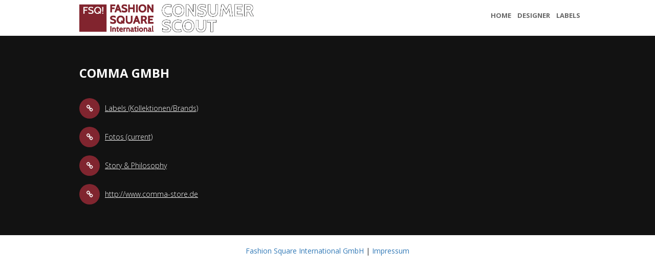

--- FILE ---
content_type: text/html; charset=utf-8
request_url: http://www.consumer-scout.de/companies/94c258e2-2751-4310-af0e-399cc568f4bf
body_size: 1559
content:
<!DOCTYPE html>
<html lang='de'>
<head>
<meta content='text/html; charset=UTF-8' http-equiv='Content-Type'>
<meta charset='utf-8'>
<title>comma GmbH | Fashion Square The Scout</title>
<meta content='IE=Edge' http-equiv='X-UA-Compatible'>
<meta content='width=device-width, initial-scale=1' name='viewport'>
<link rel="stylesheet" media="all" href="/assets/application-f86d350af470fc32e4025e8e49955065f5e4cfaefe9091c671478835106f921f.css" data-turbolinks-track="true" />
<link href='https://fonts.googleapis.com/css?family=Open+Sans:400,300,400italic,700,800' rel='stylesheet' type='text/css'>
<script src="/assets/application-efde9bc0787ee683d4bc713ee1b6eb373e7f70da5f9287c15861275aade1670c.js" data-turbolinks-track="true"></script>
<meta name="csrf-param" content="authenticity_token" />
<meta name="csrf-token" content="d1oDP+dWjGljKGuJhkBkBJ3KLv05RlRv1sYwA4cVSRF+Yf+K5mCYRvjBZWQz+d8K+Y+G32W9P0gLwvvsMbpzWQ==" />
</head>
<body class='b2c'>
<nav class='navbar navbar-default navbar-fixed-top fsqinter-nav' role='navigation'>
<div class='container'>
<div class='navbar-header'>
<button class='navbar-toggle' data-target='.navbar-collapse' data-toggle='collapse'>
<span class='icon icon-bar'></span>
<span class='icon icon-bar'></span>
<span class='icon icon-bar'></span>
</button>
<a href="/"><div class='pull-left'>
<img alt="FSQ! Fashion Square International Consumer Scout" class="logo wow fadeInLeft" data-wow-delay="0.6s" src="/assets/Consumer_Scout-07e828e6184b12ef4eb716ff8675031b16ff761c836c6009b453a3cdf20d7356.png" />
</div>
</a></div>
<div class='collapse navbar-collapse'>
<ul class='nav navbar-nav navbar-right text-uppercase'>
<li><a href="/">Home</a></li>
<li><a href="/companies">Designer</a></li>
<li><a href="/labels">Labels</a></li>
</ul>
</div>
</div>
</nav>


<section class='first' id='company'>
<div class='container'>
<div class='row'>
<div class='col-md-12 wow fadeInDown' data-wow-delay='0.6s'>
<h2 class='text-uppercase'>comma GmbH</h2>
</div>
</div>
<div class='row'>
<div class='col-md-6 wow fadeInRight' data-wow-delay='0.6s'>
<address>
<p><i class='fa fa-link'></i><a href="/companies/94c258e2-2751-4310-af0e-399cc568f4bf/labels">Labels (Kollektionen/Brands)</a>
</p>
<p><i class='fa fa-link'></i><a href="/companies/94c258e2-2751-4310-af0e-399cc568f4bf/about/kollektionsfotos">Fotos (current)</a>
</p>
<p><i class='fa fa-link'></i><a href="/companies/94c258e2-2751-4310-af0e-399cc568f4bf/details">Story &amp; Philosophy</a>
</p>
<p><i class='fa fa-link'></i><a href='http://www.comma-store.de'>http://www.comma-store.de</a>
</p>
</address>
</div>
</div>
</div>
</section>

<footer>
<div class='container'>
<div class='row'>
<p>
<a href="http:///www.fashion-square-international.de">Fashion Square International GmbH</a>
|
<a href="http://www.fashion-square-international.de/impressum">Impressum</a>
</p>
</div>
</div>
</footer>

<script>
  (function(i,s,o,g,r,a,m){i['GoogleAnalyticsObject']=r;i[r]=i[r]||function(){
  (i[r].q=i[r].q||[]).push(arguments)},i[r].l=1*new Date();a=s.createElement(o),
  m=s.getElementsByTagName(o)[0];a.async=1;a.src=g;m.parentNode.insertBefore(a,m)
  })(window,document,'script','https://www.google-analytics.com/analytics.js','ga');
  
  ga('create', 'UA-75615229-6', 'auto');
  ga('send', 'pageview');
</script>


</body>
</html>



--- FILE ---
content_type: text/plain
request_url: https://www.google-analytics.com/j/collect?v=1&_v=j102&a=748142584&t=pageview&_s=1&dl=http%3A%2F%2Fwww.consumer-scout.de%2Fcompanies%2F94c258e2-2751-4310-af0e-399cc568f4bf&ul=en-us%40posix&dt=comma%20GmbH%20%7C%20Fashion%20Square%20The%20Scout&sr=1280x720&vp=1280x720&_u=IEBAAEABAAAAACAAI~&jid=714409254&gjid=176351513&cid=1301538418.1769900612&tid=UA-75615229-6&_gid=487978070.1769900612&_r=1&_slc=1&z=1475055355
body_size: -451
content:
2,cG-B7Z1808NBZ